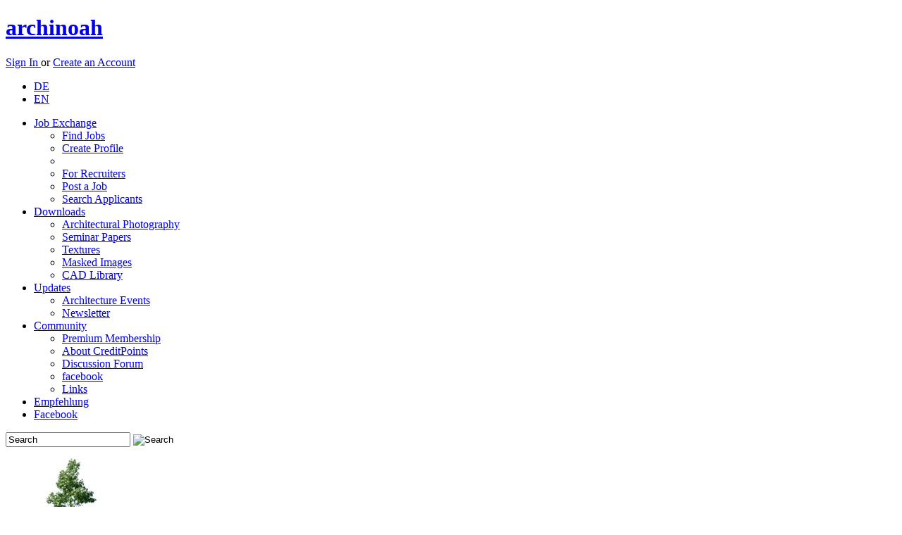

--- FILE ---
content_type: text/html; charset=utf-8
request_url: https://www.archinoah.com/alpha_masked_images_and_silhouettes/humans/11_people_various-masked_image-1267.html
body_size: 7120
content:
<!DOCTYPE html>
<html lang="en">
<head>
<link rel="alternate" type="application/rss+xml" title="archinoah RSS-Feed" href="https://www.archinoah.de/rss.php" />

<title>11 people, various | Masked Images | archinoah  - data sharing for architects</title>

<meta http-equiv="Content-Type" content="text/html; charset=utf-8" />
<meta name='Author' content='Florian Illenberger, Samsarah Lilja' />
<meta name='Copyright' content='archinoah.de - Illenberger & Lilja GbR' />
<meta name='Publisher' content='archinoah.de - Illenberger & Lilja GbR' />
<meta name='Description' content='Masked images are accessories elements like humans, animals and plants for 3d perspectives and 2D visualizations as well as animations.' />
<meta name='Keywords' content='2D, 3D, perspectives, graphics, visualizations, architecture, designs, humans, animals, trees, plants' />
<meta name='Page-Type' content='architecture network, job exchange, download, architecture information, CAD' />
<meta name='Page-Topic' content='architecture, construction, civil engineering, design, visualization, education' />
<meta name='Language' content='en' />
<meta name='Audience' content='all, architects, engineers, students, experts' />
<meta name='Coverage' content='worldwide, europe, usa, asia' />
<meta name='Robots' content='index,follow' />

 <meta name='Date' content='2026-01-21' />
<meta property="og:image" content="http://www.archinoah.com/themes/archinoah/images/archinoah.gif"/>
<link rel="apple-touch-icon" sizes="57x57" href="https://cdn.archinoah.de/favicons/apple-icon-57x57.png" />
<link rel="apple-touch-icon" sizes="60x60" href="https://cdn.archinoah.de/favicons/apple-icon-60x60.png" />
<link rel="apple-touch-icon" sizes="72x72" href="https://cdn.archinoah.de/favicons/apple-icon-72x72.png" />
<link rel="apple-touch-icon" sizes="76x76" href="https://cdn.archinoah.de/favicons/apple-icon-76x76.png" />
<link rel="apple-touch-icon" sizes="114x114" href="https://cdn.archinoah.de/favicons/apple-icon-114x114.png" />
<link rel="apple-touch-icon" sizes="120x120" href="https://cdn.archinoah.de/favicons/apple-icon-120x120.png" />
<link rel="apple-touch-icon" sizes="144x144" href="https://cdn.archinoah.de/favicons/apple-icon-144x144.png" />
<link rel="apple-touch-icon" sizes="152x152" href="https://cdn.archinoah.de/favicons/apple-icon-152x152.png" />
<link rel="apple-touch-icon" sizes="180x180" href="https://cdn.archinoah.de/favicons/apple-icon-180x180.png" />
<link rel="icon" type="image/png" sizes="196x196" href="https://cdn.archinoah.de/favicons/favicon-196x196.png" />
<link rel="icon" type="image/png" sizes="192x192"  href="https://cdn.archinoah.de/favicons/android-icon-192x192.png" />
<link rel="icon" type="image/png" sizes="128x128" href="https://cdn.archinoah.de/favicons/favicon-128.png" />
<link rel="icon" type="image/png" sizes="32x32" href="https://cdn.archinoah.de/favicons/favicon-32x32.png" />
<link rel="icon" type="image/png" sizes="96x96" href="https://cdn.archinoah.de/favicons/favicon-96x96.png" />
<link rel="icon" type="image/png" sizes="16x16" href="https://cdn.archinoah.de/favicons/favicon-16x16.png" />
<link rel="manifest" href="https://cdn.archinoah.de/favicons/manifest.json" />
<meta name="msapplication-TileColor" content="#ffffff" />
<meta name="msapplication-TileImage" content="https://cdn.archinoah.de/favicons/ms-icon-144x144.png" />
<meta name="msapplication-square70x70logo" content="https://cdn.archinoah.de/favicons/amstile-70x70.png" />
<meta name="msapplication-square150x150logo" content="https://cdn.archinoah.de/favicons/amstile-150x150.png" />
<meta name="msapplication-wide310x150logo" content="https://cdn.archinoah.de/favicons/amstile-310x150.png" />
<meta name="msapplication-square310x310logo" content="https://cdn.archinoah.de/favicons/amstile-310x310.png" />
<meta name="theme-color" content="#ffffff" />

<link rel="StyleSheet" href="https://cdn.archinoah.de/themes/archinoah/css/style.min.css" type="text/css"/>
<link rel="StyleSheet" href="https://cdn.archinoah.de/themes/archinoah/css/validationEngine.jquery.min.css" type="text/css"/>
<link rel="StyleSheet" href="https://cdn.archinoah.de/themes/archinoah/css/shariff.complete.css" type="text/css"/>
<link rel="StyleSheet" href="https://cdn.archinoah.de/themes/archinoah/css/login.min.css" type="text/css"/>
			
<!--[if lt IE 9]>
    <script async src="https://html5shiv.googlecode.com/svn/trunk/html5.js"></script>
    <![endif]-->
<script type="text/javascript" src="https://cdn.archinoah.de/themes/archinoah/scripts/jquery-1.11.3.min.js"></script>
<script type="text/javascript" src="https://ads.archinoah.de/www/delivery/spcjs.php?id=1&amp;target=_blank"></script>
<script async type="text/javascript" src="https://cdn.archinoah.de/themes/archinoah/scripts/customselect.js"></script>
<script async type="text/javascript" src="https://cdn.archinoah.de/themes/archinoah/scripts/preview.js"></script>
<script async type="text/javascript" src="https://cdn.archinoah.de/themes/archinoah/scripts/tooltip.js"></script>
<script async type="text/javascript" src="https://cdn.archinoah.de/themes/archinoah/scripts/show_and_hide.js"></script>
<script async type="text/javascript" charset="utf-8" src="https://cdn.archinoah.de/themes/archinoah/scripts/jquery.leanModal.min.js"></script>
<script async type="text/javascript" src="https://cdn.archinoah.de/themes/archinoah/scripts/jquery.cookie.js"></script>
<script async type="text/javascript" src="https://cdn.archinoah.de/themes/archinoah/scripts/cookie_and_hide.js"></script>
<script async type="text/javascript" src="https://cdn.archinoah.de/themes/archinoah/scripts/merkzettel.js"></script>
<script async type="text/javascript" src="https://cdn.archinoah.de/themes/archinoah/scripts/aktionsblock.js"></script>
<script type="text/javascript" src="https://cdn.archinoah.de/themes/archinoah/scripts/_misc_scripts.js"></script>
<script type="text/javascript" src="https://cdn.archinoah.de/themes/archinoah/scripts/aumago2018.js" async></script>
<!-- Begin Cookie Consent plugin by Silktide - https://silktide.com/cookieconsent --><script type="text/javascript" src="https://cdn.archinoah.de/themes/archinoah/scripts/cookieconsent.min.js" id="cookieconsent_id2015" 
data-cookie-message = "We make use of cookies to personalize content and ads, integrate social media functions and analyze access and traffic on our website. In this context we make sure to only pass down the absolute minimum amount of information to our partners. By continuing to use our website you consent to the use of cookies."
data-cookie-dismiss = "Acknowledged"
data-cookie-learnMore = "Learn more..."
data-cookie-link = "https://www.archinoah.com/datenschutz.html"
data-cookie-theme = "https://cdn.archinoah.de/themes/archinoah/css/cookieconsent.min.css"></script>


</head>

<body id="archinoah_body"><div class="wrapper">
<header><div class="adblocker"></div><div class="inner group">
    <a href="http://www.archinoah.com" rel="home">
        <h1>archinoah</h1>
    </a> <div class="register">
    <p><a href="/benutzereinstellungen.html" class="loginbtn" id="logintrigger">Sign In </a> or <a href="/create_account.html" class="regbtn">Create an Account</a></p></div><ul id="menu-top-nav">
 	 <li><a href="https://www.archinoah.de/?newlang=german&amp;gobackto=/alpha_masked_images_and_silhouettes/humans/11_people_various-masked_image-1267.html" >DE</a></li>
     <li> <a href="https://www.archinoah.com/?newlang=english&amp;gobackto=/alpha_masked_images_and_silhouettes/humans/11_people_various-masked_image-1267.html" class="current">EN</a></li>
    </ul></div>
</header>
<!-- end header --><nav id="nav"><ul id="navigation"><li><a href="/architecture_employment_recruitment/career-job-fair.html">Job Exchange</a>
              <ul>
				<li><a href="/architecture_employment_recruitment/job_offers/all_job_offers.html">Find Jobs</a></li>
				<li><a href="/architecture_employment_recruitment/employee_recruitment/create_new_application_profile.html">Create Profile</a></li>
				<li><div class="dotline"></div></li>
				<li><a href="/architecture_employment_recruitment/employee_recruitment/employer.html">For Recruiters</a></li>
				<li><a href="/architecture_employment_recruitment/job_offers/job_offer_add.html">Post a Job</a></li>
				<li><a href="/architecture_employment_recruitment/employee_recruitment/job-applicant_search.html">Search Applicants</a></li>
			</ul>
          </li><li class=current><a href="/architecture_downloads.html">Downloads</a>
              <ul>
				<li><a href="/architectural_photography/architecture_photo.html">Architectural Photography</a></li>
				<li><a href="/referate_hausarbeiten/studienarbeiten.html">Seminar Papers</a></li>
				<li><a href="/textures/materials.html">Textures</a></li>
				<li><a href="/alpha_masked_images_and_silhouettes/visualization_cut_outs_library.html">Masked Images</a></li>
				<li><a href="/cad_caad_model_library/cad-objects.html">CAD Library</a></li>
			</ul>
          </li><li><a href="/architecture_contemporary.html">Updates</a>
			<ul>
            <li><a href="/events.html">Architecture Events</a></li>
			<li><a href="/architektur-up2date-newsletter.html">Newsletter</a></li>
            </ul>
		</li><li><a href="/architecture_community.html">Community</a>
			<ul>
			<li><a href="/premium_membership.html">Premium Membership</a></li>
			<li><a href="/creditpoints_info.html">About CreditPoints</a></li>
			<li><a href="/forum_tektorum.html">Discussion Forum</a></li>
			<li><a href="https://de-de.facebook.com/archi.noah" target="_blank">facebook</a></li>
			<li><a href="/links.html">Links</a></li>
			</ul>
		</li><li id="menu-item-kontakt"><a href="/feedback-20260121.html">Empfehlung</a></li>
      <li id="menu-item-fb"><a href="https://www.facebook.com/archi.noah" target="_blank">Facebook</a></li></ul><form class="searchform" action="/simple_search.html" role="search" method="POST">
    <input class="searchfield" type="text" name="q" value="Search" onfocus="this.value=='Search' ? this.value='' : this.value=this.value;" onblur="this.value=='' ? this.value='Search' : this.value=this.value;" />
    <input type="image" class="searchbtn" src="https://cdn.archinoah.de/images/navigation/search.png" alt="Search"/>
    </form></nav><section id="gallery" class="multi-ul gallery">
            <ul><li style="padding: 0px 17px 0px 17px; background-color: #FFF;"><a href="/alpha_masked_images_and_silhouettes/download_object-299.html"><img src="https://cdn.archinoah.de/files/staffageobjekte/gallery_preview/staffobj_299_g.jpg" width="72" height="150" alt="Masked Images: tree, spring, small" ></a></li><li style="padding: 0px 17px 0px 17px; background-color: #FFF;"><a href="/alpha_masked_images_and_silhouettes/download_object-203.html"><img src="https://cdn.archinoah.de/files/staffageobjekte/gallery_preview/staffobj_203_g.jpg" width="118" height="150" alt="Masked Images: tree, winter" ></a></li><li><a href="/cad_caad_model_library/download_object-579.html"><img src="https://cdn.archinoah.de/files/cad/gallery_preview/cadobj_579_g.jpg" width="108" height="150" alt="CAD Library: Tractrix Curve of a Tractor-Trailer" ></a></li><li><a href="/cad_caad_model_library/download_object-671.html"><img src="https://cdn.archinoah.de/files/cad/gallery_preview/cadobj_671_g.jpg" width="165" height="150" alt="CAD Library: Tractrix curve of a fire brigade access road  " ></a></li><li><a href="/cad_caad_model_library/download_object-383.html"><img src="https://cdn.archinoah.de/files/cad/gallery_preview/cadobj_383_g.jpg" width="106" height="150" alt="CAD Library: Sanitary Sympols 2D" ></a></li><li><a href="/cad_caad_model_library/download_object-222.html"><img src="https://cdn.archinoah.de/files/cad/gallery_preview/cadobj_222_g.jpg" width="75" height="150" alt="CAD Library: 3D Model Opel Tigra" ></a></li><li><a href="/textures/download_object-293.html"><img src="https://cdn.archinoah.de/files/textures/gallery_preview/texture_293_g.jpg" width="119" height="150" alt="Textures: Pavement surface / paving stones endless" ></a></li><li><a href="/textures/download_object-964.html"><img src="https://cdn.archinoah.de/files/textures/gallery_preview/texture_964_g.jpg" width="150" height="150" alt="Textures: decorative concrete" ></a></li></ul>
    </section><div id="main"><div class="an-column"><div class="an-col1">

<div class="cbox-top">
<section class="block">

<ul id="breadcrumb"><li><a href="/">Home</a></li><li><a href="/architecture_downloads.html">Downloads</a></li><li><a href="/alpha_masked_images_and_silhouettes/visualization_cut_outs_library.html">Masked Images</a></li><li><a href="alpha_masked_images_and_silhouettes/humans-imagery-2.html">Humans</a></li>
</ul>

<section class="an-grid download">

<article class="an-gl">
<h1>11 people, various</h1>
</article>

<article class="an-gr">
<div class="upload">
<p>
<a href="/alpha_masked_images_and_silhouettes/masked-image_upload.html">Upload Masked Images <img src="https://cdn.archinoah.de/images/upload-circle.png" alt="Upload Masked Images" /></a></p>
</div>
</article>
</section>
</section>
</div>
<div class="hreins"></div>
<div class="cbox-bottom"><div class="dl-suche"><ul id="dl-navigation"><li><a href="/alpha_masked_images_and_silhouettes/humans/11_people_various-masked_image-1267.html">Detail overview</a></li><li><a href="/alpha_masked_images_and_silhouettes/humans/11_people_various-masked_image_rate-1267.html">Rate</a></li><li><a href="/alpha_masked_images_and_silhouettes/humans/11_people_various-masked_image_error-1267.html">Report Incorrect download</a></li></ul></div><section class="an-grid"><article class="an-g55 an-gl"><div class="desc"><dl><dt>Description:</dt><dd> people in different poses and clothes, on different layers</dd><dt>author(s):</dt><dd> (only for registered users)</dd><dt>Uploaded by:</dt><dd> <a href="/benutzerinfo-andreahd.html">andreahd</a></dd><dt>file size:</dt><dd> 13.85 MB</dd><dt>File format:</dt><dd> .psd</dd><dt>Image file format:</dt><dd> PSD</dd><dt>Image size:</dt><dd> 2000 x 2000 pixel (h x w)</dd><dt>Downloads:</dt><dd> 880</dd></dl><dl><dt>License types:</dt><dd>This download is available under the following license terms:<br /><ul class="license"><li class="licenseid-1"><div class="show_and_hide_info">Legacy License</div><div class="show_and_hide_toggle"><p>The Legacy License grants the User the following use:</p>
<ul class="license-condition">
<li>To use the content provided solely for private, non-commercial purposes.</li>
<li>No transfer, delegation or sub-licensing.</li>
</ul><br /><p>&#10132; <a href="/terms_of_a_license.html">License terms in detail</a></p></div></li></ul></dd></dl></dl><a href="/alpha_masked_images_and_silhouettes/masked_image_please_login.html" class="downloadbtn">Start download</a>
<form action="">
	<input type="hidden" name="modul" value="Staffageobjekte" />
	<input type="hidden" name="download_id" value="1267" /> 
	<input type="button" id="merkzettel_id" value="Bookmark Download"  />

</form>
</div><div class="user"><h4>USER REVIEWS</h4><a class="evaluate" href="/alpha_masked_images_and_silhouettes/humans/11_people_various-masked_image_rate-1267.html"><span>&raquo;</span> Rate this masked image</a></div><div class="user"><dl><dt id="bewertungen">Ratings (50)<span class="first">&#216; Rating: 7.62</span><span>High Rating: 10</span><span>Low Rating: 2</span><dt><dd><table width="210"><tr><td><img alt="0 votes (0.0% total votes)" src="/images/orangepixel.gif" width="15" height="1" /></td><td><img alt="1 votes (2.0% total votes)" src="/images/orangepixel.gif" width="15" height="5" /></td><td><img alt="1 votes (2.0% total votes)" src="/images/orangepixel.gif" width="15" height="5" /></td><td><img alt="1 votes (2.0% total votes)" src="/images/orangepixel.gif" width="15" height="5" /></td><td><img alt="6 votes (12.0% total votes)" src="/images/orangepixel.gif" width="15" height="30" /></td><td><img alt="4 votes (8.0% total votes)" src="/images/orangepixel.gif" width="15" height="20" /></td><td><img alt="5 votes (10.0% total votes)" src="/images/orangepixel.gif" width="15" height="25" /></td><td><img alt="14 votes (28.0% total votes)" src="/images/orangepixel.gif" width="15" height="70" /></td><td><img alt="9 votes (18.0% total votes)" src="/images/orangepixel.gif" width="15" height="45" /></td><td><img alt="9 votes (18.0% total votes)" src="/images/orangepixel.gif" width="15" height="45" /></td></tr><tr><td colspan="10"><tr><td width="10%">1</td><td width="10%">2</td><td width="10%">3</td><td width="10%">4</td><td width="10%">5</td><td width="10%">6</td><td width="10%">7</td><td width="10%">8</td><td width="10%">9</td><td width="10%">10</td></tr></table></dd></dl></div><div class="comments"><h4>Comments: (24):</h4><dl class="comment"><dt><a href="/benutzerinfo-Friesie.html">Friesie</a><span class="date">23.02.2015</span></dt><dd>Rating: 5<p class="text">Nicht ganz zeitgemäß modischgesehen</p><p class="small">Friesie has at <i>Masked Images</i> 1 objects with a user's average rating 5.0.</p></span></dd></dl><dl class="comment"><dt><a href="/benutzerinfo-PPKU.html">PPKU</a><span class="date">28.07.2013</span></dt><dd>Rating: 8<p class="text">Freistellung ist super! Stil der Menschen ist Geschmackssache. 
Danke.</p><p class="small">PPKU has at <i>Masked Images</i> 3 objects with a user's average rating 7.0.</p></span></dd></dl><dl class="comment"><dt><a href="/benutzerinfo-Ekke.html">Ekke</a><span class="date">23.02.2012</span></dt><dd>Rating: 7<p class="text">z. t. noch nachbearbeitung notwendig</p><p class="small">Ekke has at <i>Masked Images</i> 1 objects with a user's average rating 7.0.</p></span></dd></dl><dl class="comment"><dt><a href="/benutzerinfo-AFreeCa.html">AFreeCa</a><span class="date">09.02.2012</span></dt><dd>Rating: 5<p class="text">Zu sehr auf Mode bezogen, aber gut freigestellt!!
</p><p class="small">AFreeCa has at <i>Masked Images</i> 2 objects with a user's average rating 6.5.</p></span></dd></dl><dl class="comment"><dt><a href="/benutzerinfo-bobeveson.html">bobeveson</a><span class="date">01.12.2011</span></dt><dd>Rating: 10<p class="text">Thank you  !!</p><p class="small">bobeveson has at <i>Masked Images</i> 4 objects with a user's average rating 9.8.</p></span></dd></dl><dl class="comment"><dt><a href="/benutzerinfo-ACA1980.html">ACA1980</a><span class="date">11.11.2011</span></dt><dd>Rating: 4<p class="text">Gut freigestellt, allerdings höchstwahrscheinlich eingescannte Katalogbilder. Bildqualität eher mittelmässig und &quot;Modelloptik&quot;.</p><p class="small">ACA1980 has at <i>Masked Images</i> 4 objects with a user's average rating 7.0.</p></span></dd></dl><dl class="comment"><dt><a href="/benutzerinfo-LArch.html">LArch</a><span class="date">16.09.2011</span></dt><dd>Rating: 8<p class="text">Eine 8 weil es viele Menschen sind. Leider sehr streifig.</p><p class="small">LArch has at <i>Masked Images</i> 100 objects with a user's average rating 8.3.</p></span></dd></dl><dl class="comment"><dt><a href="/benutzerinfo-bsplus.html">bsplus</a><span class="date">30.06.2011</span></dt><dd>Rating: 8<p class="text">toll freigestellt, ein bisschen zu sehr Katalogstyle</p><p class="small">bsplus has at <i>Masked Images</i> 134 objects with a user's average rating 8.6.</p></span></dd></dl><dl class="comment"><dt><a href="/benutzerinfo-leiprofi.html">leiprofi</a><span class="date">26.02.2011</span></dt><dd>Rating: 8<p class="text">Gut weil gleich mehrere menschen freigestellt sind.</p><p class="small">leiprofi has at <i>Masked Images</i> 1 objects with a user's average rating 8.0.</p></span></dd></dl><dl class="comment"><dt><a href="/benutzerinfo-Faab.html">Faab</a><span class="date">20.01.2011</span></dt><dd>Rating: 8<p class="text">fashion victims in a very good quality</p><p class="small">Faab has at <i>Masked Images</i> 1 objects with a user's average rating 8.0.</p></span></dd></dl><dl class="comment"><dt><a href="/benutzerinfo-lambada.html">lambada</a><span class="date">28.12.2010</span></dt><dd>Rating: 10<p class="text">einfach klasse!</p><p class="small">lambada has at <i>Masked Images</i> 1 objects with a user's average rating 10.0.</p></span></dd></dl><dl class="comment"><dt><a href="/benutzerinfo-harun.html">harun</a><span class="date">08.12.2010</span></dt><dd>Rating: 10<p class="text">sehr gute Qualität, wer das gemacht hat war echt ein super ding:)</p><p class="small">harun has at <i>Masked Images</i> 1 objects with a user's average rating 10.0.</p></span></dd></dl><dl class="comment"><dt><a href="/benutzerinfo-suessdan.html">suessdan</a><span class="date">15.10.2010</span></dt><dd>Rating: 8<p class="text">gut brauchbar, danke</p><p class="small">suessdan has at <i>Masked Images</i> 2 objects with a user's average rating 8.0.</p></span></dd></dl><dl class="comment"><dt><a href="/benutzerinfo-Riesentintenfisch.html">Riesentintenfisch</a><span class="date">30.09.2010</span></dt><dd>Rating: 3<p class="text">Gute Auswahl an verschiedenen Motiven allerdings stören der Rasterungseffekt und die teilweise miese Auflösung total!</p><p class="small">Riesentintenfisch has at <i>Masked Images</i> 2 objects with a user's average rating 6.5.</p></span></dd></dl><dl class="comment"><dt><a href="/benutzerinfo-maxil.html">maxil</a><span class="date">09.08.2010</span></dt><dd>Rating: 10<p class="text">Super Qualität!
Sehr gut für C4D.</p><p class="small">maxil has at <i>Masked Images</i> 1 objects with a user's average rating 10.0.</p></span></dd></dl><dl class="comment"><dt><a href="/benutzerinfo-NeonImhotep.html">NeonImhotep</a><span class="date">13.05.2010</span></dt><dd>Rating: 9<p class="text">gut freigestellt, teilweise geringe Auflösung;

</p><p class="small">NeonImhotep has at <i>Masked Images</i> 3 objects with a user's average rating 9.7.</p></span></dd></dl><dl class="comment"><dt><a href="/benutzerinfo-plusdesign.html">plusdesign</a><span class="date">06.05.2010</span></dt><dd>Rating: 7<p class="text">Gut als .psd-Datei und mehrere in einer Datei.</p><p class="small">plusdesign has at <i>Masked Images</i> 2 objects with a user's average rating 7.5.</p></span></dd></dl><dl class="comment"><dt><a href="/benutzerinfo-Wal.html">Wal</a><span class="date">22.01.2010</span></dt><dd>Rating: 2<p class="text">Sehr schlechte Qualität!!!!</p><p class="small">Wal has at <i>Masked Images</i> 1 objects with a user's average rating 2.0.</p></span></dd></dl><dl class="comment"><dt><a href="/benutzerinfo-UllaS.html">UllaS</a><span class="date">04.12.2009</span></dt><dd>Rating: 8<p class="text">super, weil viele motive in einer datei einzeln freigestellt, aber qualitativ sehr unterscheidlich und teilweise nicht zu benutzen, weil gestreift... aber insgesamt brauchbar</p><p class="small">UllaS has at <i>Masked Images</i> 8 objects with a user's average rating 7.4.</p></span></dd></dl><dl class="comment"><dt><a href="/benutzerinfo-MSD.html">MSD</a><span class="date">29.10.2009</span></dt><dd>Rating: 9<p class="text">gute Auswahl - gut freigestellt - leider mit Rastereffekt</p><p class="small">MSD has at <i>Masked Images</i> 2 objects with a user's average rating 7.5.</p></span></dd></dl><dl class="comment"><dt><a href="/benutzerinfo-seyve.html">seyve</a><span class="date">26.10.2009</span></dt><dd>Rating: 7<p class="text">Sehr schön, dass mehrere unterschiedliche Menschen in dieser Datei vorhanden sind. Bei einzelnen ist die Scanrasterung erkennbar, ist aber nicht so tragsich, je kleiner man die Personen verwendet. Ansonsten sehr guter Download!</p><p class="small">seyve has at <i>Masked Images</i> 1 objects with a user's average rating 7.0.</p></span></dd></dl><dl class="comment"><dt><a href="/benutzerinfo-aromo.html">aromo</a><span class="date">22.10.2009</span></dt><dd>Rating: 5<p class="text">Personen sind gut für kleine Maßstäbe, da die Silhoutten aus Zeitschriften gescannt wurden und Moiree aufweisen</p><p class="small">aromo has at <i>Masked Images</i> 1 objects with a user's average rating 5.0.</p></span></dd></dl><dl class="comment"><dt><a href="/benutzerinfo-aligator.html">aligator</a><span class="date">16.10.2009</span></dt><dd>Rating: 10<p class="text">Sehr gute Auflösung,
einwandfrei freigestellt</p><p class="small">aligator has at <i>Masked Images</i> 28 objects with a user's average rating 8.4.</p></span></dd></dl><dl class="comment"><dt><a href="/modules.php?name=Users&amp;op=user_info&amp;uname=Dietmar-Bayer">Dietmar-Bayer</a><span class="date">15.10.2009</span></dt><dd>Rating: 10<p class="text">optimale Freistellung.
Sehr gelungen</p><p class="small">Dietmar-Bayer has at <i>Masked Images</i> 1 objects with a user's average rating 10.0.</p></span></dd></dl></div></article><article class="an-g45 an-gr"><div class="image_container desc"><div class="image_watermark"></div><img src="https://cdn.archinoah.de/files/staffageobjekte/300_preview/staffobj_1267_m.jpg" alt="11 people, various" /></div><div class="image_container desc"><div class="ads_downloadpage"><div class="ads_text"><a href="/media.html">Advertisement</a></div>

<!-- Anzeigen Code wird in content_ads.php generiert --><script type='text/javascript'><!--// <![CDATA[
    /* [id19] archinoah.de - Download Detail Ad */
    OA_show(19);
// ]]> --></script><noscript><a target='_blank' href='https://ads.archinoah.de/www/delivery/ck.php?n=5b516d9'><img border='0' alt='' src='https://ads.archinoah.de/www/delivery/avw.php?zoneid=19&amp;n=5b516d9' /></a></noscript> 

</div></div></article></section><div class="ads_bottom"><div class="ads_text"><a href="/media.html">Advertisement</a></div>

<!-- Anzeigen Code wird in content_ads.php generiert --><script type='text/javascript'><!--// <![CDATA[
    /* [id9] archinoah.de - Mitte */
    OA_show(9);
// ]]> --></script><noscript><a target='_blank' href='https://ads.archinoah.de/www/delivery/ck.php?n=92a8f68'><img border='0' alt='' src='https://ads.archinoah.de/www/delivery/avw.php?zoneid=9&amp;n=92a8f68' /></a></noscript> 

</div></div>


</div>




<aside class="right">
<div class="an-cbox">
<div class="an-contain-dt"><div class="ads_right_block"><div class="ads_text"><a href="/media.html">Advertisement</a></div>

<!-- Anzeigen Code wird in content_ads.php generiert --><script type='text/javascript'><!--// <![CDATA[
    /* [id6] archinoah.de - Rechts */
    OA_show(6);
// ]]> --></script><noscript><a target='_blank' href='https://ads.archinoah.de/www/delivery/ck.php?n=2551ead'><img border='0' alt='' src='https://ads.archinoah.de/www/delivery/avw.php?zoneid=6&amp;n=2551ead' /></a></noscript> 

</div>
<div class="an-cbox"><div class="an-contain-dt">

<!--RightAds-->
<!-- right ads --></div></div></div></div></aside>

</div><footer>
	<div class="inner">
    	<section class="first">
            <h6><a href="/architecture_employment_recruitment/career-job-fair.html">Job Exchange</a></h6>
            <ul class="group">
            <li><a href="/architecture_employment_recruitment/job_offers/all_job_offers.html">Find Jobs</a></li>
            <li><a href="/architecture_employment_recruitment/employee_recruitment/application-for-employment_edit.html">Create Profile</a></li>
            <li><a href="/architecture_employment_recruitment/job_offers/job_offer_add.html">Post a Job</a></li>
            <li><a href="/architecture_employment_recruitment/employee_recruitment/job-applicant_search.html">Search Applicants</a></li>
            </ul>
        </section>
        <!-- end section -->
        <section>
            <h6><a href="/architecture_downloads.html">Downloads</a></h6>
            <ul class="group">
            <li><a href="/architectural_photography/architecture_photo.html">Architectural Photography</a></li>
			<li><a href="/referate_hausarbeiten/studienarbeiten.html">Seminar Papers</a></li>
			<li><a href="/textures/materials.html">Textures</a></li>
			<li><a href="/alpha_masked_images_and_silhouettes/visualization_cut_outs_library.html">Masked Images</a></li>
			<li><a href="/cad_caad_model_library/cad-objects.html">CAD Library</a></li>
            </ul>
        </section>
        <!-- end section -->
        <section>
            <h6><a href="/architecture_contemporary.html">Updates</a></h6>
            <ul class="group">
            <li><a href="/events.html">Architecture Events</a></li>
            <li><a href="/architektur-up2date-newsletter.html">Newsletter</a></li>

            </ul>
        </section>
        <!-- end section -->
        <section>
            <h6><a href="/architecture_community.html">Community</a></h6>
            <ul class="group">
            <li><a href="/premium_membership.html">Premium Membership</a></li>
			<li><a href="/creditpoints_info.html">About CreditPoints</a></li>
			<li><a href="/forum_tektorum.html">Discussion Forum</a></li>
            <li><a href="https://www.facebook.com/archi.noah">facebook</a></li>
            <li><a href="/links.html">Links</a></li>
			<li><a href="/feedback-20260121.html">Feedback</a></li>
			<li><a href="/recommend.html">Recommend Us</a></li>
            </ul>
        </section>
        <!-- end section -->
        <section>
            <h6>Ads/Media</h6>
            <ul class="group">
            <li><a href="/media.html">Media</a></li>
            <li><a href="/media_banner.html">Types of Advertising</a></li>
            <li><a href="/media_partners.html">Become Partner</a></li>
            <li><a href="/media_presse.html">Press</a></li>
            </ul>
        </section>
        <!-- end section -->
        <section>
            <h6>archinoah</h6>
            <ul class="group">
            <li><a href="/media_info.html">About us</a></li>
            <li><a href="/impressum.html">Contact us</a></li>
            <li><a href="/agb.html">Terms and Conditions</a></li>
			<li><a href="/terms_of_a_license.html">Terms of a License</a></li>
            <li><a href="/datenschutz.html">Privacy Policy</a></li>
            <li><a href="/impressum.html">Imprint</a></li>
			<li><a href="/scale_of_fees.html">Scale of Fees</a></li>
            </ul>
        </section>
        <!-- end section --><section class="last">
            <!-- embedded img-link -->
            <p>Visit our Forum:</p>
            <a href="https://www.tektorum.de"><img src="https://cdn.archinoah.de/images/tektorum.png" alt="Architekturforum tektorum.de" width="160" height="20"></a>
        </section>
        <!-- end section -->

	</div>
    <!-- end .inner -->
</footer>
<!-- end footer -->
<div id="loginbox"><h1>Sign in with your archinoah Account </h1><form id="loginform" action="/benutzereinstellungen.html" method="post"><input type="text" name="uname" id="uname" class="txtfield" tabindex="1" placeholder=E-mail&nbsp;address&nbsp;or&nbsp;user&nbsp;name><input type="password" name="pass" id="password" class="txtfield" tabindex="2" placeholder=Password><dl><dt><input type="checkbox" name="stay_logged_in" value="1" /> </dt><dd>Remember Me<p>Use this option only on a private computer where others do not have access.</p></dd></dl><p><input type="hidden" name="op" value="login" /><input type="submit" value="Login" tabindex="3"></p></form><p><a href="/lost_password.html">Lost password?</a> | <a href="/create_account.html">Create an Account</a></p></div><aside class="performance_info"></aside></div><script src="https://cdn.archinoah.de/themes/archinoah/scripts/shariff.min.js"></script>
</div></body>
</html>